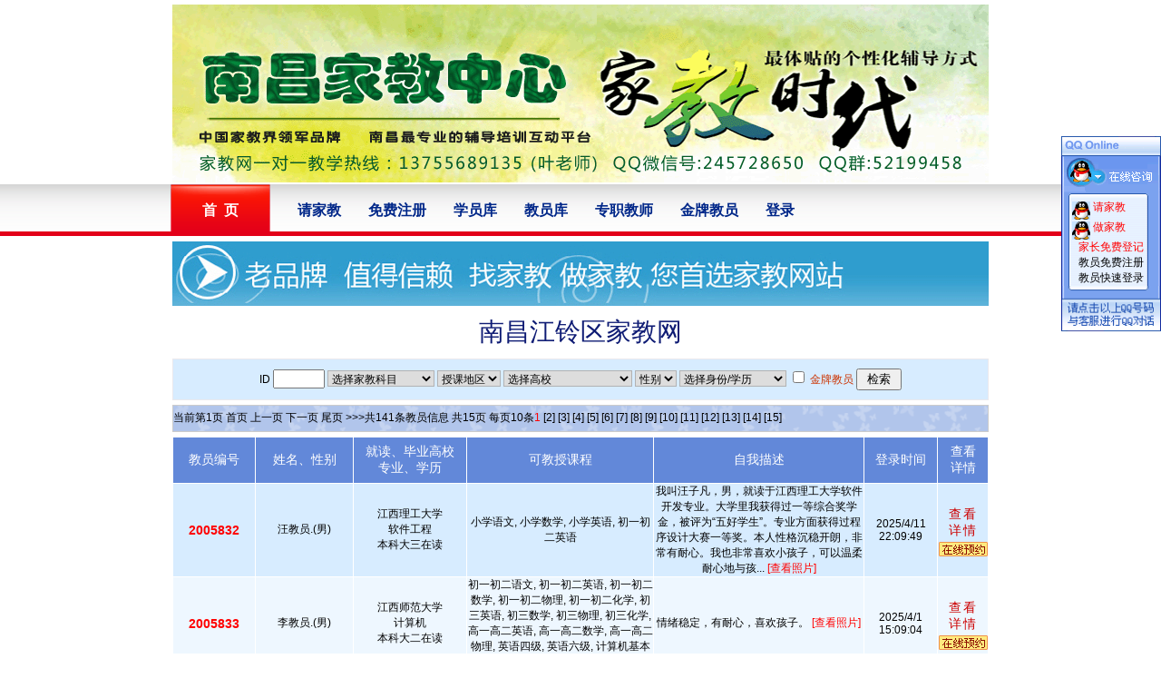

--- FILE ---
content_type: text/html
request_url: http://www.ncjjzx.net/TeaSortByDid.asp?Did=262
body_size: 10126
content:

<!DOCTYPE html PUBLIC "-//W3C//DTD XHTML 1.0 Transitional//EN" "http://www.w3.org/TR/xhtml1/DTD/xhtml1-transitional.dtd">
<html xmlns="http://www.w3.org/1999/xhtml">
<head>
<meta http-equiv="Content-Type" content="text/html; charset=gb2312" />
<TITLE>南昌江铃区家教网 【南昌家教中心】</TITLE>
<META name="description" content="南昌江铃区家教网,英语家教,钢琴家教,专业教师家教,优秀大学生家教,南昌家教中心"  />
<META name="keywords" content="南昌家教,南昌家教网,江铃区家教,南昌家教中心" />
<link rel="stylesheet" type="text/css" href="Images/css.css">
<link rel="stylesheet" type="text/css" href="css2.css">
</HEAD>
<body>

<div id="header" >

<div class="hd">
    <A  href="http://www.ncjjzx.net"><img src="/Images/logo.gif" height="196px" width="900px" alt="南昌家教中心"/></A>    
    </div>
<div class="navBox">
<a href="http://www.ncjjzx.net" ><span>首&nbsp;&nbsp;页</span></a>
<a href="http://www.ncjjzx.net/StudentAdd.asp" class="bule">请家教</a>
	<a href="http://www.ncjjzx.net/2008_Reg.asp"  title="会员免费注册" class="bule">免费注册</a>		
			<a href="http://www.ncjjzx.net/Student.asp"  class="bule">学员库</a>			
			<a href="http://www.ncjjzx.net/Teacher.asp" class="bule">教员库</a>	
			<a href="http://www.ncjjzx.net/ProTeacher.asp" title="优秀在职教师，离职退休教师集中营！" class="bule" >专职教师</a>
			<a href="http://www.ncjjzx.net/TrustTeacher.asp" title="推荐优秀教员,本站金牌家教老师"  class="bule">金牌教员</a>
				
			<a href="http://www.ncjjzx.net/News/CopyRight/Price.html"   title="收费标准" class="bule"  style="display:none">资费</a>
			<a href="http://www.ncjjzx.net/Login.asp"   title="会员登录" class="bule" >登录</a>
			<!--<a href='http://www.ncjjzx.net/M/' title='手机南昌家教网 http://www.ncjjzx.net/M/' target='_blank' class="bule">手机版</a>-->
			
</div>
</div>

  
<div align="center"><script language="javascript" src="/Ad/top_00.asp"></script></div>



<table width="950" border="0" align="center" cellpadding="0" cellspacing="0">
  <tr>
    <td height="5" bgcolor="#FFFFFF"></td>
  </tr>
        <tr>
    <td height="30" bgcolor="#FFFFFF"><div align="center">
      <h1 >南昌江铃区家教网</h1>
    </div></td>
  </tr>
      <tr>
    <td height="5" bgcolor="#FFFFFF"></td>
  </tr>
    <tr>
    <td bgcolor="#FFFFFF"><table width="900" border="0" align="center" cellpadding="0" cellspacing="1" bgcolor="#EBE9ED">
      <tr>
        <td valign="middle" background="Images/beijin1.gif" bgcolor="#FFFFFF">
		<table width="100%" height="40" border="0" cellpadding="2" cellspacing="0">
		  <form name="form1" method="get" action="" >
  <tr>
    <td height="40" valign="middle" bgcolor="#D7ECFF"><div align="center">ID
      <input name="num" type="text" id="num" size="5">
      <input name="Did" type="hidden" id="Did" value="262">
      <select name="km"   class="input_text" id="km">
        <OPTION   value="" selected>选择家教科目</OPTION>
        
        <OPTION  value=小学语文>小学语文</OPTION>
        
        <OPTION  value=小学数学>小学数学</OPTION>
        
        <OPTION  value=小学英语>小学英语</OPTION>
        
        <OPTION  value=小学奥数>小学奥数</OPTION>
        
        <OPTION  value=初一初二语文>初一初二语文</OPTION>
        
        <OPTION  value=初一初二英语>初一初二英语</OPTION>
        
        <OPTION  value=初一初二数学>初一初二数学</OPTION>
        
        <OPTION  value=初一初二物理>初一初二物理</OPTION>
        
        <OPTION  value=初一初二化学>初一初二化学</OPTION>
        
        <OPTION  value=初三语文>初三语文</OPTION>
        
        <OPTION  value=初三英语>初三英语</OPTION>
        
        <OPTION  value=初三数学>初三数学</OPTION>
        
        <OPTION  value=初三物理>初三物理</OPTION>
        
        <OPTION  value=初三化学>初三化学</OPTION>
        
        <OPTION  value=初中历史>初中历史</OPTION>
        
        <OPTION  value=初中地理>初中地理</OPTION>
        
        <OPTION  value=初中奥数>初中奥数</OPTION>
        
        <OPTION  value=高一高二语文>高一高二语文</OPTION>
        
        <OPTION  value=高一高二英语>高一高二英语</OPTION>
        
        <OPTION  value=高一高二数学>高一高二数学</OPTION>
        
        <OPTION  value=高一高二物理>高一高二物理</OPTION>
        
        <OPTION  value=高一高二化学>高一高二化学</OPTION>
        
        <OPTION  value=高三语文>高三语文</OPTION>
        
        <OPTION  value=高三英语>高三英语</OPTION>
        
        <OPTION  value=高三数学>高三数学</OPTION>
        
        <OPTION  value=高三物理>高三物理</OPTION>
        
        <OPTION  value=高三化学>高三化学</OPTION>
        
        <OPTION  value=高中生物>高中生物</OPTION>
        
        <OPTION  value=高中历史地理政治>高中历史地理政治</OPTION>
        
        <OPTION  value=英语口语>英语口语</OPTION>
        
        <OPTION  value=新概念英语>新概念英语</OPTION>
        
        <OPTION  value=牛津英语>牛津英语</OPTION>
        
        <OPTION  value=英语四级>英语四级</OPTION>
        
        <OPTION  value=英语六级>英语六级</OPTION>
        
        <OPTION  value=GRE>GRE</OPTION>
        
        <OPTION  value=托福>托福</OPTION>
        
        <OPTION  value=雅思>雅思</OPTION>
        
        <OPTION  value=商务英语>商务英语</OPTION>
        
        <OPTION  value=日语>日语</OPTION>
        
        <OPTION  value=法语>法语</OPTION>
        
        <OPTION  value=德语>德语</OPTION>
        
        <OPTION  value=韩语>韩语</OPTION>
        
        <OPTION  value=俄语>俄语</OPTION>
        
        <OPTION  value=意大利语>意大利语</OPTION>
        
        <OPTION  value=西班牙语>西班牙语</OPTION>
        
        <OPTION  value=葡萄牙语>葡萄牙语</OPTION>
        
        <OPTION  value=阿拉伯语>阿拉伯语</OPTION>
        
        <OPTION  value=美术类>美术类</OPTION>
        
        <OPTION  value=绘画类>绘画类</OPTION>
        
        <OPTION  value=钢琴>钢琴</OPTION>
        
        <OPTION  value=电子琴>电子琴</OPTION>
        
        <OPTION  value=小提琴>小提琴</OPTION>
        
        <OPTION  value=大提琴>大提琴</OPTION>
        
        <OPTION  value=长笛>长笛</OPTION>
        
        <OPTION  value=吉它>吉它</OPTION>
        
        <OPTION  value=手风琴>手风琴</OPTION>
        
        <OPTION  value=萨克斯>萨克斯</OPTION>
        
        <OPTION  value=单簧管>单簧管</OPTION>
        
        <OPTION  value=双簧管>双簧管</OPTION>
        
        <OPTION  value=计算机基本操作>计算机基本操作</OPTION>
        
        <OPTION  value=计算机应用中级>计算机应用中级</OPTION>
        
        <OPTION  value=网站设计与开发>网站设计与开发</OPTION>
        
        <OPTION  value=中国武术>中国武术</OPTION>
        
        <OPTION  value=跆拳道>跆拳道</OPTION>
        
        <OPTION  value=空手道>空手道</OPTION>
        
        <OPTION  value=瑜珈>瑜珈</OPTION>
        
        <OPTION  value=滑冰旱冰>滑冰旱冰</OPTION>
        
        <OPTION  value=游泳>游泳</OPTION>
        
        <OPTION  value=乒乓球>乒乓球</OPTION>
        
        <OPTION  value=羽毛球>羽毛球</OPTION>
        
        <OPTION  value=网球>网球</OPTION>
        
      </select>
       <select name="skdq"   class="input_text" id="skdq">
         <OPTION   value="" selected>授课地区</OPTION>
         
         <OPTION  value=东湖区>东湖区</OPTION>
         
         <OPTION  value=西湖区>西湖区</OPTION>
         
         <OPTION  value=青山湖区>青山湖区</OPTION>
         
         <OPTION  value=青云谱区>青云谱区</OPTION>
         
         <OPTION  value=瑶湖>瑶湖</OPTION>
         
         <OPTION  value=新建县>新建县</OPTION>
         
         <OPTION  value=南昌县>南昌县</OPTION>
         
         <OPTION  value=红谷滩>红谷滩</OPTION>
         
         <OPTION  value=昌北>昌北</OPTION>
         
         <OPTION  value=高新区>高新区</OPTION>
         
         <OPTION  value=江铃区>江铃区</OPTION>
         
         <OPTION  value=市辖区>市辖区</OPTION>
         
         <OPTION  value=向塘镇>向塘镇</OPTION>
         
       </select>
       <select name="xx"   class="input_text" id="xx">
         <OPTION   value="" selected>选择高校</OPTION>
         
         <OPTION  value=江西师范大学>江西师范大学</OPTION>
         
         <OPTION  value=南昌大学>南昌大学</OPTION>
         
         <OPTION  value=江西财经大学>江西财经大学</OPTION>
         
         <OPTION  value=江西农业大学>江西农业大学</OPTION>
         
         <OPTION  value=华东交通大学>华东交通大学</OPTION>
         
         <OPTION  value=东华理工大学>东华理工大学</OPTION>
         
         <OPTION  value=南昌航空大学>南昌航空大学</OPTION>
         
         <OPTION  value=南昌科技大学>南昌科技大学</OPTION>
         
         <OPTION  value=江西教育学院>江西教育学院</OPTION>
         
         <OPTION  value=华东交大理工学院>华东交大理工学院</OPTION>
         
         <OPTION  value=江西师范科技学院>江西师范科技学院</OPTION>
         
         <OPTION  value=南昌理工学院>南昌理工学院</OPTION>
         
         <OPTION  value=江西艺术职业学校>江西艺术职业学校</OPTION>
         
         <OPTION  value=江西外语外贸职业学校>江西外语外贸职业学校</OPTION>
         
         <OPTION  value=江西蓝天学院>江西蓝天学院</OPTION>
         
         <OPTION  value=江西警察学院>江西警察学院</OPTION>
         
        </select>
       <select name="sex" class="input_text" id="sex">
         <OPTION  value="" selected>性别</OPTION>
         <OPTION  value=男 >男</OPTION>
         <OPTION  value=女 >女</OPTION>
        </select>
       <select name="xl"   class="input_text" id="xl">
         <OPTION   value="" selected>选择身份/学历</OPTION>
         
         <OPTION  value=高中毕业>高中毕业</OPTION>
         
         <OPTION  value=大专在读>大专在读</OPTION>
         
         <OPTION  value=大专大一在读>大专大一在读</OPTION>
         
         <OPTION  value=大专大二在读>大专大二在读</OPTION>
         
         <OPTION  value=大专大三在读>大专大三在读</OPTION>
         
         <OPTION  value=本科在读>本科在读</OPTION>
         
         <OPTION  value=本科大一在读>本科大一在读</OPTION>
         
         <OPTION  value=本科大二在读>本科大二在读</OPTION>
         
         <OPTION  value=本科大三在读>本科大三在读</OPTION>
         
         <OPTION  value=本科大四在读>本科大四在读</OPTION>
         
         <OPTION  value=本科大五在读>本科大五在读</OPTION>
         
         <OPTION  value=本科毕业>本科毕业</OPTION>
         
         <OPTION  value=硕士在读>硕士在读</OPTION>
         
         <OPTION  value=硕士毕业>硕士毕业</OPTION>
         
         <OPTION  value=博士在读>博士在读</OPTION>
         
         <OPTION  value=博士毕业>博士毕业</OPTION>
         
         <OPTION  value=退休幼儿教师>退休幼儿教师</OPTION>
         
         <OPTION  value=在职幼儿教师>在职幼儿教师</OPTION>
         
         <OPTION  value=退休小学教师>退休小学教师</OPTION>
         
         <OPTION  value=在职小学教师>在职小学教师</OPTION>
         
         <OPTION  value=退休初中教师>退休初中教师</OPTION>
         
         <OPTION  value=在职初中教师>在职初中教师</OPTION>
         
         <OPTION  value=退休高中教师>退休高中教师</OPTION>
         
         <OPTION  value=在职高中教师>在职高中教师</OPTION>
         
         <OPTION  value=退休大学教师>退休大学教师</OPTION>
         
         <OPTION  value=在职大学教师>在职大学教师</OPTION>
         
         <OPTION  value=退休培训机构教师>退休培训机构教师</OPTION>
         
         <OPTION  value=在职培训机构教师>在职培训机构教师</OPTION>
         
         <OPTION  value=外籍教师>外籍教师</OPTION>
         
         <OPTION  value=外籍留学生>外籍留学生</OPTION>
         
        </select>   
       <input type="checkbox" name="rz" value="1">
       <span class="o_link_9">金牌教员</span>
	   <input type="submit" name="Submit" value=" 检索 ">
     </div></td>
    </tr>   </form>
</table>

         </td>
      </tr>
    </table></td>
  </tr>
  <tr>
    <td height="5" bgcolor="#FFFFFF"></td>
  </tr>
  
  <tr>  
    <td  bgcolor="#FFFFFF"><table width="900" border="0" align="center" cellpadding="0" cellspacing="1" bgcolor="#CCCCCC">
      <tr>
        <td height="28" valign="middle"  background="Images/FenYe.gif" bgcolor="#FFFFFF">
当前第<span id=now>1</span>页
	
		<span>首页</span>&nbsp;<span>上一页</span>
	
		<a href="TeaSortByDid.asp?num=&km=&skdq=&xx=&sex=&xl=&rz=&Did=262&page=2"><span>下一页</span></a>&nbsp;<a href="TeaSortByDid.asp?num=&km=&skdq=&xx=&sex=&xl=&rz=&Did=262&page=15"><span>尾页</span></a>
	>>>共<span>141</span>条教员信息 共<span>15</span>页  每页<span>10</span>条<font color=red>1</font>  <a href='/TeaSortByDid.asp?page=2&num=&km=&skdq=&xx=&sex=&xl=&rz=&Did=262'>[2]</a>    <a href='/TeaSortByDid.asp?page=3&num=&km=&skdq=&xx=&sex=&xl=&rz=&Did=262'>[3]</a>    <a href='/TeaSortByDid.asp?page=4&num=&km=&skdq=&xx=&sex=&xl=&rz=&Did=262'>[4]</a>    <a href='/TeaSortByDid.asp?page=5&num=&km=&skdq=&xx=&sex=&xl=&rz=&Did=262'>[5]</a>    <a href='/TeaSortByDid.asp?page=6&num=&km=&skdq=&xx=&sex=&xl=&rz=&Did=262'>[6]</a>    <a href='/TeaSortByDid.asp?page=7&num=&km=&skdq=&xx=&sex=&xl=&rz=&Did=262'>[7]</a>    <a href='/TeaSortByDid.asp?page=8&num=&km=&skdq=&xx=&sex=&xl=&rz=&Did=262'>[8]</a>    <a href='/TeaSortByDid.asp?page=9&num=&km=&skdq=&xx=&sex=&xl=&rz=&Did=262'>[9]</a>    <a href='/TeaSortByDid.asp?page=10&num=&km=&skdq=&xx=&sex=&xl=&rz=&Did=262'>[10]</a>    <a href='/TeaSortByDid.asp?page=11&num=&km=&skdq=&xx=&sex=&xl=&rz=&Did=262'>[11]</a>    <a href='/TeaSortByDid.asp?page=12&num=&km=&skdq=&xx=&sex=&xl=&rz=&Did=262'>[12]</a>    <a href='/TeaSortByDid.asp?page=13&num=&km=&skdq=&xx=&sex=&xl=&rz=&Did=262'>[13]</a>    <a href='/TeaSortByDid.asp?page=14&num=&km=&skdq=&xx=&sex=&xl=&rz=&Did=262'>[14]</a>    <a href='/TeaSortByDid.asp?page=15&num=&km=&skdq=&xx=&sex=&xl=&rz=&Did=262'>[15]</a>   </td>
      </tr>
    </table></td>
  </tr>
  <tr><td height="5" bgcolor="#FFFFFF"></td>
  </tr>
  <tr>
    <td bgcolor="#FFFFFF"><table width="900" 
        border=0 align="center" cellPadding=0 cellSpacing=1 bgColor=#ffffff>
      <TBODY>
        <TR bgColor=#6288d9>
            <TD width="10%" height=50><DIV class=white_link_9 align=center>教员编号</DIV></TD>
<TD width="12%"><DIV class=white_link_9 align=center>姓名、性别 </DIV></TD>
<TD width="14%"><DIV class=white_link_9 align=center>就读、毕业高校<BR>专业、学历</DIV></TD>
<TD width="23%"><DIV class=white_link_9 align=center>可教授课程 </DIV></TD>
<TD width="26%"><DIV class=white_link_9 align=center>自我描述</DIV></TD>
<TD width="9%"><DIV class=white_link_9 align=center>登录时间</DIV></TD>
<TD width="6%"><DIV class=white_link_9 align=center>查看<BR>详情</DIV></TD></TR>

        <TR bgColor=#d7ecff onMouseOver="e=this.style.backgroundColor;this.style.background='#FFFFCC'" onmouseout="this.style.backgroundColor=e;">
<TD align=middle width="10%" height=23><div align="center"  class="red_b_14">2005832</div></TD>
<TD align=middle width="12%"><div align="center">汪教员.(男)<br>
	
	</div></TD>
<TD align=middle width="14%"><FONT color=#000000>江西理工大学<BR>软件工程<BR />本科大三在读</FONT></TD>
<TD align=middle width="23%">小学语文, 小学数学, 小学英语, 初一初二英语</TD>
<TD align=middle width="26%">我叫汪子凡，男，就读于江西理工大学软件开发专业。大学里我获得过一等综合奖学金，被评为“五好学生”。专业方面获得过程序设计大赛一等奖。本人性格沉稳开朗，非常有耐心。我也非常喜欢小孩子，可以温柔耐心地与孩...  
	<a href="tea_uppic/UploadFiles/xhcx_202531923223827.jpg" target="_blank" title="汪教员.江西理工大学 [编号:2005832]">  <font color=red>[查看照片]</font></a></TD>
<TD align=middle width="9%">2025/4/11 22:09:49</TD>
<TD align=middle width="6%"><div class="ShowDetail"><A  href=teacher_5832.html target=_blank>查看详情</A></div> <a href="StudentAdd.asp?tid=2005832&t_name=汪教员" target="_blank"><img src="images/zxyy.gif" border="0" /></a></TD></TR>

        <TR bgcolor="#eef7ff" onMouseOver="e=this.style.backgroundColor;this.style.background='#FFFFCC'" onmouseout="this.style.backgroundColor=e;">
<TD align=middle width="10%" height=23><div align="center"  class="red_b_14">2005833</div></TD>
<TD align=middle width="12%"><div align="center">李教员.(男)<br>
	
	</div></TD>
<TD align=middle width="14%"><FONT color=#000000>江西师范大学<BR>计算机<BR />本科大二在读</FONT></TD>
<TD align=middle width="23%">初一初二语文, 初一初二英语, 初一初二数学, 初一初二物理, 初一初二化学, 初三英语, 初三数学, 初三物理, 初三化学, 高一高二英语, 高一高二数学, 高一高二物理, 英语四级, 英语六级, 计算机基本操作, 网站设计与开发</TD>
<TD align=middle width="26%">情绪稳定，有耐心，喜欢孩子。  
	<a href="tea_uppic/UploadFiles/李俊南_20254115115955.jpg" target="_blank" title="李教员.江西师范大学 [编号:2005833]">  <font color=red>[查看照片]</font></a></TD>
<TD align=middle width="9%">2025/4/1 15:09:04</TD>
<TD align=middle width="6%"><div class="ShowDetail"><A  href=teacher_5833.html target=_blank>查看详情</A></div> <a href="StudentAdd.asp?tid=2005833&t_name=李教员" target="_blank"><img src="images/zxyy.gif" border="0" /></a></TD></TR>

        <TR bgColor=#d7ecff onMouseOver="e=this.style.backgroundColor;this.style.background='#FFFFCC'" onmouseout="this.style.backgroundColor=e;">
<TD align=middle width="10%" height=23><div align="center"  class="red_b_14">2005821</div></TD>
<TD align=middle width="12%"><div align="center">何教员.(女)<br>
	
	</div></TD>
<TD align=middle width="14%"><FONT color=#000000>南昌航空大学<BR>飞行器制造工程<BR />本科大二在读</FONT></TD>
<TD align=middle width="23%">小学语文, 小学数学, 小学英语, 初一初二英语, 初一初二数学, 初一初二物理, 初一初二化学, 初三英语, 初三数学, 初三物理, 初三化学爵士，黑怕</TD>
<TD align=middle width="26%">性格安静，为人亲和，做事具有规划，不拖拉，执行力超强，兴趣爱好广泛，讲课有耐心，仔细认真。</TD>
<TD align=middle width="9%">2024/12/27 13:49:57</TD>
<TD align=middle width="6%"><div class="ShowDetail"><A  href=teacher_5821.html target=_blank>查看详情</A></div> <a href="StudentAdd.asp?tid=2005821&t_name=何教员" target="_blank"><img src="images/zxyy.gif" border="0" /></a></TD></TR>

        <TR bgcolor="#eef7ff" onMouseOver="e=this.style.backgroundColor;this.style.background='#FFFFCC'" onmouseout="this.style.backgroundColor=e;">
<TD align=middle width="10%" height=23><div align="center"  class="red_b_14">2005812</div></TD>
<TD align=middle width="12%"><div align="center">蔡教员.(女)<br>
	
	</div></TD>
<TD align=middle width="14%"><FONT color=#000000>东华理工大学<BR>汉语言文学<BR />本科毕业</FONT></TD>
<TD align=middle width="23%">小学语文, 小学数学, 小学英语, 初一初二英语, 初一初二数学, 初三语文, 高一高二语文</TD>
<TD align=middle width="26%">本人认真负责，吃苦耐劳</TD>
<TD align=middle width="9%">2024/7/14 9:28:35</TD>
<TD align=middle width="6%"><div class="ShowDetail"><A  href=teacher_5812.html target=_blank>查看详情</A></div> <a href="StudentAdd.asp?tid=2005812&t_name=蔡教员" target="_blank"><img src="images/zxyy.gif" border="0" /></a></TD></TR>

        <TR bgColor=#d7ecff onMouseOver="e=this.style.backgroundColor;this.style.background='#FFFFCC'" onmouseout="this.style.backgroundColor=e;">
<TD align=middle width="10%" height=23><div align="center"  class="red_b_14">2005807</div></TD>
<TD align=middle width="12%"><div align="center">徐教员.(男)<br>
	
	</div></TD>
<TD align=middle width="14%"><FONT color=#000000>江西财经大学<BR>计算机技术<BR />硕士在读</FONT></TD>
<TD align=middle width="23%">小学数学, 高一高二数学</TD>
<TD align=middle width="26%">取得过国家励志奖学金，一等奖学金，二等奖学金，三等奖学金，编程竞赛优秀奖，国家荣誉奖学金</TD>
<TD align=middle width="9%">2024/5/28 7:55:22</TD>
<TD align=middle width="6%"><div class="ShowDetail"><A  href=teacher_5807.html target=_blank>查看详情</A></div> <a href="StudentAdd.asp?tid=2005807&t_name=徐教员" target="_blank"><img src="images/zxyy.gif" border="0" /></a></TD></TR>

        <TR bgcolor="#eef7ff" onMouseOver="e=this.style.backgroundColor;this.style.background='#FFFFCC'" onmouseout="this.style.backgroundColor=e;">
<TD align=middle width="10%" height=23><div align="center"  class="red_b_14">2005791</div></TD>
<TD align=middle width="12%"><div align="center">王教员.(男)<br>
	
	</div></TD>
<TD align=middle width="14%"><FONT color=#000000>南昌工学院<BR>数学<BR />本科大二在读</FONT></TD>
<TD align=middle width="23%">小学语文, 小学数学, 小学英语, 小学奥数, 初一初二语文, 初一初二英语, 初一初二数学, 初一初二物理, 初一初二化学, 初三语文, 初三英语, 初三数学, 初三物理, 初三化学, 初中历史, 初中地理, 初中奥数, 高一高二语文, 高一高二英语, 高一高二数学, 高一高二物理, 高一高二化学, 高三语文, 高三英语, 高三数学, 高三物理, 高三化学, 高中生物, 高中历史地理政治, 英语口语, 新概念英语, 牛津英语, 英语四级, 英语六级, 商务英语, 计算机基本操作, 乒乓球, 羽毛球, 网球</TD>
<TD align=middle width="26%">全国大学生数学竞赛二等奖，全国大学生英语竞赛二等奖，全国大学生英语语法大赛二等奖，能够根据不同学生特点因材施教，找到问题所在，帮助学生建立自信，对症下药</TD>
<TD align=middle width="9%">2024/1/1 10:30:49</TD>
<TD align=middle width="6%"><div class="ShowDetail"><A  href=teacher_5791.html target=_blank>查看详情</A></div> <a href="StudentAdd.asp?tid=2005791&t_name=王教员" target="_blank"><img src="images/zxyy.gif" border="0" /></a></TD></TR>

        <TR bgColor=#d7ecff onMouseOver="e=this.style.backgroundColor;this.style.background='#FFFFCC'" onmouseout="this.style.backgroundColor=e;">
<TD align=middle width="10%" height=23><div align="center"  class="red_b_14">2005778</div></TD>
<TD align=middle width="12%"><div align="center">刘教员.(女)<br>
	
	</div></TD>
<TD align=middle width="14%"><FONT color=#000000>南昌航空大学<BR>交通工程<BR />本科大四在读</FONT></TD>
<TD align=middle width="23%">小学数学, 初一初二数学</TD>
<TD align=middle width="26%">本人性格开朗，有自己的学习方法和教学方法
获得BIM三等奖，周培源优秀奖，江西省力学竞赛二等奖</TD>
<TD align=middle width="9%">2023/9/4 23:04:04</TD>
<TD align=middle width="6%"><div class="ShowDetail"><A  href=teacher_5778.html target=_blank>查看详情</A></div> <a href="StudentAdd.asp?tid=2005778&t_name=刘教员" target="_blank"><img src="images/zxyy.gif" border="0" /></a></TD></TR>

        <TR bgcolor="#eef7ff" onMouseOver="e=this.style.backgroundColor;this.style.background='#FFFFCC'" onmouseout="this.style.backgroundColor=e;">
<TD align=middle width="10%" height=23><div align="center"  class="red_b_14">2005763</div></TD>
<TD align=middle width="12%"><div align="center">李教员.(女)<br>
	
	</div></TD>
<TD align=middle width="14%"><FONT color=#000000>暂时未知<BR>暂时未知<BR />高中毕业</FONT></TD>
<TD align=middle width="23%">小学语文, 小学数学, 小学英语, 初一初二英语, 初一初二数学, 初一初二物理, 初一初二化学, 初三英语, 初三物理, 初三化学, 高一高二英语</TD>
<TD align=middle width="26%">教课耐心，思路清晰有条理，虽然是新手上路但是我认为我可以充分展现我的教学能力</TD>
<TD align=middle width="9%">2023/6/24 14:32:19</TD>
<TD align=middle width="6%"><div class="ShowDetail"><A  href=teacher_5763.html target=_blank>查看详情</A></div> <a href="StudentAdd.asp?tid=2005763&t_name=李教员" target="_blank"><img src="images/zxyy.gif" border="0" /></a></TD></TR>

        <TR bgColor=#d7ecff onMouseOver="e=this.style.backgroundColor;this.style.background='#FFFFCC'" onmouseout="this.style.backgroundColor=e;">
<TD align=middle width="10%" height=23><div align="center"  class="red_b_14">2005711</div></TD>
<TD align=middle width="12%"><div align="center">樊教员.(男)<br>
	
	</div></TD>
<TD align=middle width="14%"><FONT color=#000000>华东师范大学<BR>数学系<BR />本科在读</FONT></TD>
<TD align=middle width="23%">高一高二数学, 高一高二物理, 高一高二化学, 高三数学, 高三物理, 高三化学, 高中生物</TD>
<TD align=middle width="26%">高考630
</TD>
<TD align=middle width="9%">2022/6/1 12:21:37</TD>
<TD align=middle width="6%"><div class="ShowDetail"><A  href=teacher_5711.html target=_blank>查看详情</A></div> <a href="StudentAdd.asp?tid=2005711&t_name=樊教员" target="_blank"><img src="images/zxyy.gif" border="0" /></a></TD></TR>

        <TR bgcolor="#eef7ff" onMouseOver="e=this.style.backgroundColor;this.style.background='#FFFFCC'" onmouseout="this.style.backgroundColor=e;">
<TD align=middle width="10%" height=23><div align="center"  class="red_b_14">2005681</div></TD>
<TD align=middle width="12%"><div align="center">吕教员.(女)<br>
	
	</div></TD>
<TD align=middle width="14%"><FONT color=#000000>本科暨南大学＆保研复旦大学<BR>生物科学<BR />本科毕业</FONT></TD>
<TD align=middle width="23%">小学语文, 小学数学, 小学英语, 初一初二英语, 初三英语, 高一高二英语, 高三英语, 高中生物</TD>
<TD align=middle width="26%">本科就读于暨南大学，在校期间绩点排名为专业第一，曾多次获得优秀学生奖学金和优秀学生荣誉称号，毕业时获得优秀本科毕业生奖学金。大三期间通过夏令营成功保研至复旦大学。</TD>
<TD align=middle width="9%">2021/6/8 16:46:36</TD>
<TD align=middle width="6%"><div class="ShowDetail"><A  href=teacher_5681.html target=_blank>查看详情</A></div> <a href="StudentAdd.asp?tid=2005681&t_name=吕教员" target="_blank"><img src="images/zxyy.gif" border="0" /></a></TD></TR>

      </TBODY></TABLE></td>
  </tr><tr><td height="5" bgcolor="#FFFFFF"></td>
  </tr><tr>
    <td  bgcolor="#FFFFFF"><table width="900" border="0" align="center" cellpadding="0" cellspacing="1" bgcolor="#CCCCCC">
      <tr>
        <td height="28" valign="middle"  background="Images/FenYe.gif" bgcolor="#FFFFFF">
当前第<span id=now>1</span>页
	
		<span>首页</span>&nbsp;<span>上一页</span>
	
		<a href="TeaSortByDid.asp?num=&km=&skdq=&xx=&sex=&xl=&rz=&Did=262&page=2"><span>下一页</span></a>&nbsp;<a href="TeaSortByDid.asp?num=&km=&skdq=&xx=&sex=&xl=&rz=&Did=262&page=15"><span>尾页</span></a>
	>>>共<span>141</span>条教员信息 共<span>15</span>页  每页<span>10</span>条<font color=red>1</font>  <a href='/TeaSortByDid.asp?page=2&num=&km=&skdq=&xx=&sex=&xl=&rz=&Did=262'>[2]</a>    <a href='/TeaSortByDid.asp?page=3&num=&km=&skdq=&xx=&sex=&xl=&rz=&Did=262'>[3]</a>    <a href='/TeaSortByDid.asp?page=4&num=&km=&skdq=&xx=&sex=&xl=&rz=&Did=262'>[4]</a>    <a href='/TeaSortByDid.asp?page=5&num=&km=&skdq=&xx=&sex=&xl=&rz=&Did=262'>[5]</a>    <a href='/TeaSortByDid.asp?page=6&num=&km=&skdq=&xx=&sex=&xl=&rz=&Did=262'>[6]</a>    <a href='/TeaSortByDid.asp?page=7&num=&km=&skdq=&xx=&sex=&xl=&rz=&Did=262'>[7]</a>    <a href='/TeaSortByDid.asp?page=8&num=&km=&skdq=&xx=&sex=&xl=&rz=&Did=262'>[8]</a>    <a href='/TeaSortByDid.asp?page=9&num=&km=&skdq=&xx=&sex=&xl=&rz=&Did=262'>[9]</a>    <a href='/TeaSortByDid.asp?page=10&num=&km=&skdq=&xx=&sex=&xl=&rz=&Did=262'>[10]</a>    <a href='/TeaSortByDid.asp?page=11&num=&km=&skdq=&xx=&sex=&xl=&rz=&Did=262'>[11]</a>    <a href='/TeaSortByDid.asp?page=12&num=&km=&skdq=&xx=&sex=&xl=&rz=&Did=262'>[12]</a>    <a href='/TeaSortByDid.asp?page=13&num=&km=&skdq=&xx=&sex=&xl=&rz=&Did=262'>[13]</a>    <a href='/TeaSortByDid.asp?page=14&num=&km=&skdq=&xx=&sex=&xl=&rz=&Did=262'>[14]</a>    <a href='/TeaSortByDid.asp?page=15&num=&km=&skdq=&xx=&sex=&xl=&rz=&Did=262'>[15]</a>   </td>
      </tr>
    </table></td>
  </tr>
  <tr><td height="10" bgcolor="#FFFFFF"></td>
  </tr>
</table>

<script type="text/javascript" src="JS/GoTop.js"></script>

<div id="CopyRightLink"  style="border-radius: 5px;">

<a href="http://www.ncjjzx.net/News/CopyRight/AboutUs.html">关于我们</a> - 

<a href="http://www.ncjjzx.net/StudentAdd.asp">请家教</a> - 

<a href="http://www.ncjjzx.net/reg1.asp">做家教</a> - 

<a href="http://www.ncjjzx.net/News/CopyRight/Price.html">收费标准</a> - 

<a href="http://www.ncjjzx.net/M/"  title="手机版南昌家教中心http://www.ncjjzx.net/M/">南昌家教中心手机版</a> - 

<a href="http://www.ncjjzx.net/TeacherBank.asp">付款方式</a> - 

<a href="http://www.ncjjzx.net/News/CopyRight/Contact.html">联系我们</a>- 

<a href="http://www.ncjjzx.net/NewsListMore.asp">家教资讯</a> 

</div>

<table width="900" border="0" align="center" cellpadding="0" cellspacing="0" bgcolor="#FFFFFF" > 
 <tr>
 <td height="25" ><div align="center"><b>联系电话:</b><b><font color=red size=2>电话微信：13755689135叶老师  </font> <b>联系QQ:</b> 245728650
<b>联系地址:</b>南昌家教中心 </div></td>
 </tr>
 <tr>
<td height="25" ><div align="center" style="line-height:20px;">南昌家教中心是南昌地区最专业的家教和兼职信息服务网站，成立于2006年，为数千家长和数万学子提供了良好的家教服务，是南昌家教中介首屈一指的老品牌。家教热线：13755689135，官方QQ245728650，官方微信13755689135，官方QQ群：52199458，521765424,306094988
法律声明：本站只提供信息交流平台，老师和家长双方发生的任何纠纷，与本站无关，本站概不负责。
          
          <div class="bdsharebuttonbox"><a class="bds_more" href="#" data-cmd="more"></a><a title="分享到QQ空间" class="bds_qzone" href="#" data-cmd="qzone"></a><a title="分享到新浪微博" class="bds_tsina" href="#" data-cmd="tsina"></a><a title="分享到腾讯微博" class="bds_tqq" href="#" data-cmd="tqq"></a><a title="分享到人人网" class="bds_renren" href="#" data-cmd="renren"></a><a title="分享到微信" class="bds_weixin" href="#" data-cmd="weixin"></a></div>
<script>window._bd_share_config={"common":{"bdSnsKey":{},"bdText":"","bdMini":"2","bdMiniList":false,"bdPic":"","bdStyle":"0","bdSize":"32"},"share":{},"image":{"viewList":["qzone","tsina","tqq","renren","weixin"],"viewText":"分享到：","viewSize":"16"},"selectShare":{"bdContainerClass":null,"bdSelectMiniList":["qzone","tsina","tqq","renren","weixin"]}};with(document)0[(getElementsByTagName('head')[0]||body).appendChild(createElement('script')).src='http://bdimg.share.baidu.com/static/api/js/share.js?v=89860593.js?cdnversion='+~(-new Date()/36e5)];</script>
          
</div></td>
 </tr>

 <tr>
<td height="35" ><div align="center">国家工信部备案许可证：<a href="#" target="_blank">沪ICP备15043551号</a>  <a onclick="goTop()"; href="javascript:void(0);" title="返回顶部">▲返回顶部▲</a>      <br />
 Copyright 2007-2026  版权所有
All rights reserved  </div></td>
 </tr>
</table>


<br />



	<div id="script_action" style="display:none;font-size:12px;color:#000000;text-decoration:none;"></div>
	<DIV id="floater" style="right:0px; TOP: 150px; POSITION: absolute; WIDTH: 110px; VISIBILITY: visible; Z-INDEX: 100;">
	<table width="110" border="0" align="center" cellpadding="0" cellspacing="0" >
	  <tr>
		<td width="110" height="70" colspan="3" valign="top"><img src="img/top.gif" width="110" height="70" border=0></td>
	  </tr>
	  <tr id="table800600" background="img/middle.gif">
		<td height="" colspan="3" align="left" valign="top"  background="img/middle.gif" id="qq_content"> 
<table width="80%" border="0" align="center" cellpadding="0" cellspacing="0">
  <tr>
    <td height="20">
	&nbsp;&nbsp;&nbsp; <img src=img/qq.gif width=20 height=20 border=0 align=middle title='在线即时交谈'> <a class=qqa target=blank href="tencent://message/?uin=245728650&Site=245728650&Menu=yes"><font color=red  valign=bottom>请家教</font></a>
	</td>
  </tr>
  <tr>
    <td height="20">
	&nbsp;&nbsp;&nbsp; <img src=img/qq.gif width=20 height=20 border=0 align=middle title='在线即时交谈'> <a class=qqa target=blank href="tencent://message/?uin=2457286500&Site=2457286500&Menu=yes"><font color=red  valign=bottom>做家教</font></a>	<br>
	</td>

	  </tr>
	  

		   <TR>
          <TD align="center"><a href="StudentAdd.asp"><font color=red  title="请家教，家长免费登记">家长免费登记</font></a></TD>
          </TR>
		  
		   <TR>
          <TD align="center"><a href="reg1.asp" title="做家教，教员免费注册" target="_self">教员免费注册</a></TD>
          </TR>
		  
		   <TR>
          <TD align="center"><a href="login.asp" title="做家教，教员登录"  target="_self">教员快速登录</a></TD>
          </TR>
		  
		 
	  <tr>
		<td height="50" valign="bottom"><img src="img/bottom.gif" width="110" height="50" ></td>
	  </tr>
	</table>
	  </td></tr>
	</table>
</div>
<SCRIPT src="qq/qq.js"></SCRIPT>

  
</BODY>
</HTML>


--- FILE ---
content_type: text/html
request_url: http://www.ncjjzx.net/Ad/top_00.asp
body_size: 219
content:

document.write('<img src="Ad_Img/2015_4_21_20_35_44.gif" width="900"  border="0"  alt="顶部" />');